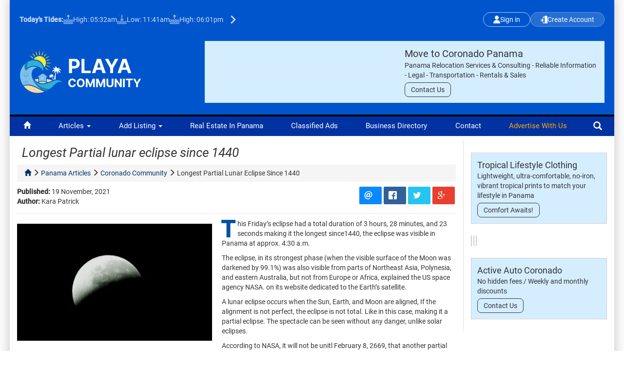

--- FILE ---
content_type: text/html; charset=UTF-8
request_url: https://playacommunity.com/panama-articles/coronado-community/7994-longest-partial-lunar-eclipse-since-1440.html
body_size: 13461
content:
<!DOCTYPE html>
<html lang="en">

<head>
        <!-- Google Tag Manager -->
    <script>
        (function(w, d, s, l, i) {
            w[l] = w[l] || [];
            w[l].push({
                'gtm.start': new Date().getTime(),
                event: 'gtm.js'
            });
            var f = d.getElementsByTagName(s)[0],
                j = d.createElement(s)
            dl = l != 'dataLayer' ? '&l=' + l : '';
            j.async = true;
            j.src =
                'https://www.googletagmanager.com/gtm.js?id=' + i + dl;
            f.parentNode.insertBefore(j, f);
        })(window, document, 'script', 'dataLayer', 'GTM-W8RNZT24');
    </script>
    <!-- End Google Tag Manager -->
        <meta charset="utf-8">
    <meta http-equiv="X-UA-Compatible" content="IE=edge">
    <meta name="viewport" content="width=device-width, initial-scale=1">
    <style type="text/css">

    </style>
    <link rel="stylesheet" href="/css/state-search-filter-v1.0.css">



    <title>Longest Partial lunar eclipse since 1440</title>
    <meta name="description" content="This Friday’s eclipse had a total duration of 3 hours, 28 minutes, and 23 seconds making it the longest since1440, the eclipse was visible in Panama at approx. 4:30 a.m. " />
        <meta name="language" content="en" />
    <meta http-equiv="content-language" content="en" />

                <link href="/css/rrssb.css" rel="stylesheet" media="screen,projection" type="text/css">

            <!-- fb meta -->
            <meta property="og:title" content="Longest Partial lunar eclipse since 1440" />
            <meta property="og:type" content="article" />
            <meta property="og:url" content="https://playacommunity.com/panama-articles/coronado-community/7994-longest-partial-lunar-eclipse-since-1440.html" />
            <meta property="og:image" content="https:screen-shot-2021-11-19-at-11-14-22-am-23.png" />
            <meta property="og:description" content="This Friday’s eclipse had a total duration of 3 hours, 28 minutes, and 23 seconds making it the longest since1440, the eclipse was visible in Panama at approx. 4:30 a.m. " />

            <!-- twitter meta -->
            <meta name="twitter:card" content="summary_large_image">
            <meta name="twitter:site" content="@playaco">
            <meta name="twitter:creator" content="@playaco">
            <meta name="twitter:title" content="Longest Partial lunar eclipse since 1440">
            <meta name="twitter:description" content="This Friday’s eclipse had a total duration of 3 hours, 28 minutes, and 23 seconds making it the longest since1440, the eclipse was visible in Panama at approx. 4:30 a.m. ">
            <meta name="twitter:image" content="https:screen-shot-2021-11-19-at-11-14-22-am-23.png">
                            <meta name="author" content="Kara Patrick" />
                        <link rel="canonical" href="https://playacommunity.com/panama-articles/coronado-community/7994-longest-partial-lunar-eclipse-since-1440.html" />
            
    <link rel="shortcut icon" href="/images/favicon.ico" type="image/x-icon">
    <link rel="icon" href="/images/favicon.ico" type="image/x-icon">

    <link href="/css/merged-css-files_v2.css" rel="stylesheet" media="screen,projection" type="text/css">
<link href="/css/playa-v22.7.css" rel="stylesheet" media="screen,projection" type="text/css">
<link href="/css/font-awesome.css" rel="stylesheet" >
<!-- Custom Fonts -->
<link href="/fonts/fontawesome-free-5.2.0-web/css/all.min.css" rel="stylesheet" type="text/css">



<!-- Add the slick-theme.css if you want default styling -->
<link rel="stylesheet" type="text/css" href="/assets/slick-1.8.1/slick.css"/>
<!-- Add the slick-theme.css if you want default styling -->
<link rel="stylesheet" type="text/css" href="/assets/slick-1.8.1/slick-theme.css"/>

    <!-- HTML5 shim and Respond.js for IE8 support of HTML5 elements and media queries -->
    <!-- WARNING: Respond.js doesn't work if you view the page via file:// -->
    <!--[if lt IE 9]>
      <script src="https://oss.maxcdn.com/html5shiv/3.7.2/html5shiv.min.js"></script>
      <script src="https://oss.maxcdn.com/respond/1.4.2/respond.min.js"></script>
    <![endif]-->

</head>

<body lang="en" >
        <!-- Google Tag Manager (noscript) -->
    <noscript><iframe src="https://www.googletagmanager.com/ns.html?id=GTM-W8RNZT24"
            height="0" width="0" style="display:none;visibility:hidden"></iframe></noscript>
    <!-- End Google Tag Manager (noscript) -->
        <div class="container">
        <div class="col"></div>
        <div class="col"></div>
        <div class="col"></div>
    </div>

    <div class="page">

        <div class="bigContainer col-xs-12">
            
<header>

    <a class="mobileMenuIncon" href="#mobileMainMenu">
        <img src="https://www.playacommunity.com/images/playa-mobile-menu.svg" width="32" alt="Mobile Menu">
    </a>
    <a class="mobileRightIncon" href="#mobileRightMenu">
        <img src="https://www.playacommunity.com/images/mobile-profile.svg" width="26" alt="Profile Menu">
    </a>
    <div class="mobileTopSection">
        <div class="topLogo">
            <a href="/">
                <img src="https://www.playacommunity.com/images/playacommunity-logo.svg" width="450" alt="Coronado Panama Newspaper" title="Coronado Panama Newspaper">
            </a>
        </div>
    </div>
    <div class="forMobileContainer">

        <!-- START NEW HEADER -->
        <div class="header">
            <div class="top-bar">
                <div class="tides-section">
                    
<span class="tides-title">Today's Tides: 
	<a id="more-tides-mobile" href="/tide-tables/"> (Complete Tides Table)</a>
</span>

<div class="tide-item"><img src="https://playacommunity.com/images/high-tide.svg" width="20" alt="High Tide" class="tide-icon"> 
						<span>High: 05:32am</span>
					</div><div class="tide-item"><img src="https://playacommunity.com/images/low-tide.svg" width="20" alt="Low Tide" class="tide-icon"> 
						<span>Low: 11:41am</span>
					</div><div class="tide-item"><img src="https://playacommunity.com/images/high-tide.svg" width="20" alt="High Tide" class="tide-icon"> 
						<span>High: 06:01pm</span>
					</div>                      

<div class="tide-arrow">
	<a href="/tide-tables/"><img src="https://playacommunity.com/images/more-tides-icon.svg" width="35" alt="More tides"></a>
</div>

                </div>

                <div class="auth-buttons">
                        <a href="#" class="btn-header btn-header-login loginButton">
        <img src="https://playacommunity.com/images/login.svg" width="14" alt="Login">
        Sign in    </a>
    <a href="#" class="btn-header btn-header-signup createAccountBtn">
        <img src="https://playacommunity.com/images/create-account.svg" width="14" alt="Create Account">
        Create Account    </a>



                    
                                       </div>
            </div>
            <!-- NOEMI: NAVBAR MOBILE IN REAL ESTATE-->
                            <div class="mobile-category-container">
                    <a href="/real-estate/" class="mobile-category-item">
                        <div class="mobile-category-icon">
                            <img src="https://playacommunity.com/images/real-estate-icon.svg" alt="Real Estate Icon">
                        </div>
                        <div class="mobile-category-text">Real Estate</div>
                    </a>

                    <a href="https://playacommunity.com/business-directory/transportation/380-active-auto-coronado.html" class="mobile-category-item">
                        <div class="mobile-category-icon">
                            <img src="https://playacommunity.com/images/rental-cars-icon.svg" alt="Rental Cars Icon">
                        </div>
                        <div class="mobile-category-text">Rental Cars</div>
                    </a>

                    <a href="/business-directory/" class="mobile-category-item">
                        <div class="mobile-category-icon">
                            <img src="https://playacommunity.com/images/business-icon.svg" alt="Business Icon">
                        </div>
                        <div class="mobile-category-text">Business</div>
                    </a>

                    <a href="/classifieds/" class="mobile-category-item">
                        <div class="mobile-category-icon">
                            <img src="https://playacommunity.com/images/classifieds-icon.svg" alt="Classifieds Icon">
                        </div>
                        <div class="mobile-category-text">Classifieds</div>
                    </a>
                </div>
            
            <div class="main-content">
                <div class="logo-section">
                    <a href="/"><img src="https://www.playacommunity.com/images/playacommunity-logo.svg" width="250" alt="Playa Community"></a>
                </div>

                                                    <div class="content-area" id="headerSpotContainer">
                        <div id="headerSpot">
                            <span class="close-banner" id="closeBanner">&times;</span>
                            
    <a href="http://api.whatsapp.com/send?phone=50768813214" class="spot-content" data-content="Coronado Relocation" data-zone="Header" target="_blank">
        <div class="spot-container">
            <div class="spot-image-block">
                <img src="https://content.playacommunity.com/assets/28dd2763-9933-410f-8674-7a514edaf6cd" alt="">
            </div>
            <div class="spot-content-block">
                <div class="spot-title">Move to Coronado Panama</div>
                <p class="spot-description">Panama Relocation Services &amp; Consulting  - Reliable Information - Legal  - Transportation - Rentals &amp; Sales </p>
                <span class="spot-button">Contact Us</span>
            </div>
        </div>
    </a>                        </div>
                    </div>
                            </div>
        </div>
        <!-- END NEW HEADER -->

    </div>
    <!-- Finish forMobileContainer -->


</header>
<nav id="top-menu" class="col-xs-12">
    <ul>
        <li><a id="homeIcon" href="/"><span class="glyphicon glyphicon-home" aria-hidden="true"></span></a></li>
        <li>
            <a href="/panama-articles/" class="dropdown-toggle" id="dropdownMenu1" data-toggle="dropdown">Articles <span class="caret"></span></a>
            <ul class="dropdown-menu" aria-labelledby="dropdownMenu1">
                <li id="sectionCoronado" class="item-114"><a href="/panama-articles/coronado-community/">Coronado Community</a></li>
<li id="sectionNational" class="item-407"><a href="/panama-articles/panama-national-news/">National News</a></li>
<li id="sectionUseful" class="item-149"><a href="/panama-articles/useful-information/">Useful Information</a></li>
<li id="sectionTravel" class="item-163"><a href="/panama-articles/panama-travel/">Panama Travel</a></li>
<li id="sectionDrink" class="item-150"><a href="/panama-articles/food-and-drink/">Food And Drink</a></li>
<li id="sectionLearn" class="item-151"><a href="/panama-articles/learn-spanish/">Learn Spanish</a></li>
<li id="sectionNature" class="item-154"><a href="/panama-articles/nature/">Nature</a></li>
<li id="sectionHealth" class="item-152"><a href="/panama-articles/health-fitness/">Health & Fitness</a></li>
<li id="sectionRecipes" class="item-161"><a href="/panama-articles/recipes/">Recipes</a></li>
<li id="sectionHumor" class="item-162"><a href="/panama-articles/humor/">Humor</a></li>            </ul>
        </li>
        <li class="top-add-listing dropdown">
            <a href="javascript: void(0);" class="dropdown-toggle" id="dropdownAddListing" data-toggle="dropdown">Add Listing <span class="caret"></span></a>
            <ul class="dropdown-menu top-left" aria-labelledby="dropdownAddListing">
                <li>
                                            <a class="showModalSubmitContent" href="javascript:void(0);"><i class="fas fa-plus"></i> Add Property</a>
                                    </li>
                <li>
                                            <a class="showModalSubmitContent" href="javascript:void(0);"><i class="fas fa-plus"></i> Add Classified</a>
                                    </li>
                <li>
                                            <a class="showModalSubmitContent" href="javascript: void(0);"><i class="fas fa-plus"></i> Add Business</a>
                                    </li>
                <li>
                    <a href="/my-account/admin-options/add-news" class="addArticleTopBtn"><i class="fas fa-plus"></i> Submit Article</a>
                </li>
            </ul>
        </li>
        <li><a id="topMenuRealEstate" href="/real-estate/">Real Estate in Panama</a></li>
        <li><a id="topMenuClassified" href="/classifieds/">Classified Ads</a></li>
        <li><a id="topMenuBizDirectory" href="/business-directory/">Business Directory</a></li>
        <li><a id="topMenuContact" class="contactModal" href="/contact-us.html">Contact</a></li>
        <li><a href="#" class="advertiseWithUs">Advertise with us</a></li>
        <li class="topSearch">
            <div class="search">
                <form action="/se/" method="GET" class="form-inline nocsrf">
                    <input name="topSearchString" id="topSearchString" class="form-control searchword" autocomplete="off" type="search" maxlength="200" size="20" placeholder="Enter Text Here">
                    <input type="submit" value="Search" class="btn btn-success submitButtonSearch">
                </form>
                <div id="showSuggestedSearchResults">
                    <ul></ul>
                </div>
            </div>
            <span class="glyphicon glyphicon-search" aria-hidden="true"></span>
        </li>
    </ul>

</nav>
            <main>


                
                <script>
    // =========================
    // Helper: mostrar skeleton loader
    // =========================
    function showSkeleton(container, items = 3, mode = "dropdown") {
        let skeletons = "";
        for (let i = 0; i < items; i++) {
            if (mode === "list") {
                skeletons += `
          <div class="property-card skeleton-card">
            <div class="skeleton-img-big"></div>
            <div class="skeleton-body">
              <div class="skeleton-line long"></div>
              <div class="skeleton-line medium"></div>
              <div class="skeleton-line short"></div>
            </div>
          </div>
        `;
            } else {
                skeletons += `
          <div class="location-item skeleton">
            <div class="location-icon"></div>
            <div class="location-texts">
              <div class="skeleton-line short"></div>
              <div class="skeleton-line long"></div>
            </div>
          </div>
        `;
            }
        }
        container.innerHTML = skeletons;
        container.hidden = false;
    }

    // =========================
    // Helper debounce
    // =========================
    function debounce(fn, delay = 500) {
        let timer;
        return function() {
            const context = this;
            const args = arguments;
            clearTimeout(timer);
            timer = setTimeout(function() {
                fn.apply(context, args);
            }, delay);
        };
    }

    // =========================
    // Refrescar listado Desktop
    // =========================
    function updatePropertiesListDesktop(query) {
        const container = document.getElementById("properties-results");
        if (!container) return;

        showSkeleton(container, 6, "list");

        const params = new URLSearchParams();
        if (query) params.append("q", query);

        const rent = document.querySelector("input[name='for_rent']:checked");
        if (rent) params.append("for_rent", "1");

        const sell = document.querySelector("input[name='for_sell']:checked");
        if (sell) params.append("for_sell", "1");

        document.querySelectorAll("input[name='type[]']:checked").forEach(function(el) {
            params.append("type[]", el.value);
        });

        fetch(`/real-estate?${params.toString()}`, {
                headers: {
                    "X-Requested-With": "XMLHttpRequest"
                },
            })
            .then((res) => res.text())
            .then((html) => {
                container.innerHTML = html;
            })
            .catch((err) => {
                console.error("Error en listado:", err);
                container.innerHTML = `<div class="error-msg">Error al cargar propiedades</div>`;
            });
    }

    const debouncedUpdateDesktop = debounce(updatePropertiesListDesktop, 500);

    // =========================
    // Actualizar título dinámico (igual que en mobile)
    // =========================
    function updateResultsTitleDesktop(text) {
        const title = document.getElementById("resultsTitle");
        if (!title) return;

        if (text && text.trim() !== "") {
            title.textContent = `Resultados para "${text}"`;
        } else {
            title.textContent = "Propiedades destacadas";
        }
    }

    // =========================
    // Desktop Search
    // =========================
    function filterLocationsDesktop(query) {
        const resultsContainer = document.getElementById("location-resultsDesktop");
        const input = document.querySelector("input[name='location']");
        resultsContainer.innerHTML = "";

        // 🔹 Actualiza título en tiempo real al escribir
        updateResultsTitleDesktop(query);

        if (query.length > 0) {
            showSkeleton(resultsContainer, 4, "dropdown");
        } else {
            resultsContainer.hidden = true;
            debouncedUpdateDesktop("");
            return;
        }

        if (query.length > 2) {
            const params = new URLSearchParams();
            params.append("q", query);

            const rent = document.querySelector("input[name='for_rent']:checked");
            if (rent) params.append("for_rent", "1");

            const sell = document.querySelector("input[name='for_sell']:checked");
            if (sell) params.append("for_sell", "1");

            document.querySelectorAll("input[name='type[]']:checked").forEach(function(el) {
                params.append("type[]", el.value);
            });

            fetch(`/ownTemplate/general/includes/ajax-locations.php?${params.toString()}`)
                .then((res) => res.text())
                .then((html) => {
                    if (!html.trim()) {
                        resultsContainer.innerHTML = `<div class="location-item no-results">No results found</div>`;
                    } else {
                        resultsContainer.innerHTML = html;


                        resultsContainer.querySelectorAll(".location-item").forEach(function(item) {
                            item.addEventListener("click", function() {
                                const targetUrl = item.dataset.url;
                                const text = item.querySelector(".location-title")?.innerText || "";

                                if (input) input.value = text;
                                updateResultsTitleDesktop(text);

                                if (targetUrl) {
                                    window.location.href = targetUrl;
                                } else {
                                    resultsContainer.hidden = true;
                                    debouncedUpdateDesktop(text);
                                }
                            });
                        });
                    }
                    resultsContainer.hidden = false;
                })
                .catch((err) => {
                    console.error("Error en sugerencias Desktop:", err);
                    resultsContainer.innerHTML = `<div class="location-item no-results">Error loading suggestions</div>`;
                });
        }

        debouncedUpdateDesktop(query);
    }

    // =========================
    // Detectar escritura en input (para el título)
    // =========================
    document.addEventListener("DOMContentLoaded", function() {
        const input = document.querySelector("input[name='location']");
        if (input) {
            input.addEventListener("input", function(e) {
                filterLocationsDesktop(e.target.value);
            });
        }
    });
    // =========================
    // Enter key → cerrar dropdown sin importar si fetch sigue cargando
    // y clic fuera → cerrar dropdown
    // =========================
    let abortController = null;


    function fetchWithAbort(url, options = {}) {
        if (abortController) {
            abortController.abort();
        }
        abortController = new AbortController();
        options.signal = abortController.signal;
        return fetch(url, options);
    }



    // =========================
    // Evento de teclado
    // =========================
    document.addEventListener("keydown", function(e) {
        if (e.key === "Enter") {
            const resultsContainer = document.getElementById("location-resultsDesktop");

            if (resultsContainer && !resultsContainer.hidden) {

                if (abortController) {
                    abortController.abort();
                    abortController = null;
                }


                resultsContainer.hidden = true;
            }


            e.preventDefault();
        }
    });

    // =========================
    // Clic fuera del input o dropdown
    // =========================
    document.addEventListener("click", function(e) {
        const resultsContainer = document.getElementById("location-resultsDesktop");
        const input = document.querySelector("input[name='location']");

        if (!resultsContainer || !input) return;

        const clickedInside =
            resultsContainer.contains(e.target) || input.contains(e.target);

        if (!clickedInside) {
            resultsContainer.hidden = true;
        }
    });
</script>

<script>
    // =========================
    // Helper: mostrar skeleton loader
    // =========================
    function showSkeletonClassifieds(container, items = 3, mode = "dropdown") {
        let skeletons = "";
        for (let i = 0; i < items; i++) {
            if (mode === "list") {
                skeletons += `
          <div class="property-card skeleton-card">
            <div class="skeleton-img-big"></div>
            <div class="skeleton-body">
              <div class="skeleton-line long"></div>
              <div class="skeleton-line medium"></div>
              <div class="skeleton-line short"></div>
            </div>
          </div>
        `;
            } else {
                skeletons += `
          <div class="location-item skeleton">
            <div class="location-icon"></div>
            <div class="location-texts">
              <div class="skeleton-line short"></div>
              <div class="skeleton-line long"></div>
            </div>
          </div>
        `;
            }
        }
        container.innerHTML = skeletons;
        container.hidden = false;
    }

    // =========================
    // Helper debounce
    // =========================
    function debounceClassifieds(fn, delay = 500) {
        let timer;
        return function() {
            const context = this;
            const args = arguments;
            clearTimeout(timer);
            timer = setTimeout(function() {
                fn.apply(context, args);
            }, delay);
        };
    }

    // =========================
    // Refrescar listado Desktop Classifieds
    // =========================
    function updateClassifiedsListDesktop(query) {
        const container = document.getElementById("classifieds-results");
        if (!container) return;

        showSkeletonClassifieds(container, 6, "list");

        const params = new URLSearchParams();
        if (query) params.append("q", query);

        fetch(`/classifieds?${params.toString()}`, {
                headers: {
                    "X-Requested-With": "XMLHttpRequest"
                },
            })
            .then((res) => res.text())
            .then((html) => {
                container.innerHTML = html;
            })
            .catch((err) => {
                console.error("Error en listado:", err);
                container.innerHTML = `<div class="error-msg">Error loading classifieds</div>`;
            });
    }

    const debouncedUpdateClassifiedsDesktop = debounceClassifieds(updateClassifiedsListDesktop, 500);

    // =========================
    // Desktop Search for Classifieds
    // =========================
    function filterLocationsClassifiedsDesktop(query) {
        const resultsContainer = document.getElementById("location-resultsClassifiedsDesktop");
        const input = document.querySelector("input[name='location']");
        resultsContainer.innerHTML = "";

        if (query.length > 0) {
            showSkeletonClassifieds(resultsContainer, 4, "dropdown");
        } else {
            resultsContainer.hidden = true;
            debouncedUpdateClassifiedsDesktop("");
            return;
        }

        if (query.length > 2) {
            const params = new URLSearchParams();
            params.append("q", query);

            fetch(`/ownTemplate/general/includes/ajax-locations-classifieds.php?${params.toString()}`)
                .then((res) => res.text())
                .then((html) => {
                    if (!html.trim()) {
                        resultsContainer.innerHTML = `<div class="location-item no-results">No results found</div>`;
                    } else {
                        resultsContainer.innerHTML = html;

                        resultsContainer.querySelectorAll(".location-item").forEach(function(item) {
                            item.addEventListener("click", function() {
                                const targetUrl = item.dataset.url;
                                const text = item.querySelector(".location-title")?.innerText || "";

                                if (input) input.value = text;

                                if (targetUrl) {
                                    window.location.href = targetUrl;
                                } else {
                                    resultsContainer.hidden = true;
                                    debouncedUpdateClassifiedsDesktop(text);
                                }
                            });
                        });
                    }
                    resultsContainer.hidden = false;
                })
                .catch((err) => {
                    console.error("Error en sugerencias Desktop:", err);
                    resultsContainer.innerHTML = `<div class="location-item no-results">Error loading suggestions</div>`;
                });
        }

        debouncedUpdateClassifiedsDesktop(query);
    }

    // =========================
    // Detectar escritura en input
    // =========================
    document.addEventListener("DOMContentLoaded", function() {
        const input = document.querySelector("input[name='location']");
        if (input) {
            input.addEventListener("input", function(e) {
                filterLocationsClassifiedsDesktop(e.target.value);
            });
        }
    });

    // =========================
    // Enter key → cerrar dropdown
    // =========================
    let abortControllerClassifieds = null;

    function fetchWithAbortClassifieds(url, options = {}) {
        if (abortControllerClassifieds) {
            abortControllerClassifieds.abort();
        }
        abortControllerClassifieds = new AbortController();
        options.signal = abortControllerClassifieds.signal;
        return fetch(url, options);
    }

    // =========================
    // Evento de teclado
    // =========================
    document.addEventListener("keydown", function(e) {
        if (e.key === "Enter") {
            const resultsContainer = document.getElementById("location-resultsClassifiedsDesktop");

            if (resultsContainer && !resultsContainer.hidden) {
                if (abortControllerClassifieds) {
                    abortControllerClassifieds.abort();
                    abortControllerClassifieds = null;
                }
                resultsContainer.hidden = true;
            }

            e.preventDefault();
        }
    });

    // =========================
    // Clic fuera del input o dropdown
    // =========================
    document.addEventListener("click", function(e) {
        const resultsContainer = document.getElementById("location-resultsClassifiedsDesktop");
        const input = document.querySelector("input[name='location']");

        if (!resultsContainer || !input) return;

        const clickedInside =
            resultsContainer.contains(e.target) || input.contains(e.target);

        if (!clickedInside) {
            resultsContainer.hidden = true;
        }
    });
</script>

<script>
    // =========================
    // Helper: mostrar skeleton loader
    // =========================
    function showSkeletonBusiness(container, items = 3, mode = "dropdown") {
        let skeletons = "";
        for (let i = 0; i < items; i++) {
            if (mode === "list") {
                skeletons += `
          <div class="property-card skeleton-card">
            <div class="skeleton-img-big"></div>
            <div class="skeleton-body">
              <div class="skeleton-line long"></div>
              <div class="skeleton-line medium"></div>
              <div class="skeleton-line short"></div>
            </div>
          </div>
        `;
            } else {
                skeletons += `
          <div class="location-item skeleton">
            <div class="location-icon"></div>
            <div class="location-texts">
              <div class="skeleton-line short"></div>
              <div class="skeleton-line long"></div>
            </div>
          </div>
        `;
            }
        }
        container.innerHTML = skeletons;
        container.hidden = false;
    }

    // =========================
    // Helper debounce
    // =========================
    function debounceBusiness(fn, delay = 500) {
        let timer;
        return function() {
            const context = this;
            const args = arguments;
            clearTimeout(timer);
            timer = setTimeout(function() {
                fn.apply(context, args);
            }, delay);
        };
    }

    // =========================
    // Refrescar listado Desktop Business
    // =========================
    function updateBusinessListDesktop(query) {
        const container = document.getElementById("business-results");
        if (!container) return;

        showSkeletonBusiness(container, 6, "list");

        const params = new URLSearchParams();
        if (query) params.append("q", query);

        // Obtener categoría actual si existe
        const urlParams = new URLSearchParams(window.location.search);
        const bizCat = urlParams.get("biz-cat");
        if (bizCat) params.append("biz-cat", bizCat);

        fetch(`/business-directory?${params.toString()}`, {
                headers: {
                    "X-Requested-With": "XMLHttpRequest"
                },
            })
            .then((res) => res.text())
            .then((html) => {
                container.innerHTML = html;
            })
            .catch((err) => {
                console.error("Error en listado:", err);
                container.innerHTML = `<div class="error-msg">Error loading businesses</div>`;
            });
    }

    const debouncedUpdateBusinessDesktop = debounceBusiness(updateBusinessListDesktop, 500);

    // =========================
    // Desktop Search for Business
    // =========================
    function filterLocationsBusinessDesktop(query) {
        const resultsContainer = document.getElementById("location-resultsBusinessDesktop");
        const input = document.querySelector("input[name='location']");
        resultsContainer.innerHTML = "";

        if (query.length > 0) {
            showSkeletonBusiness(resultsContainer, 4, "dropdown");
        } else {
            resultsContainer.hidden = true;
            debouncedUpdateBusinessDesktop("");
            return;
        }

        if (query.length > 2) {
            const params = new URLSearchParams();
            params.append("q", query);

            fetch(`/ownTemplate/general/includes/ajax-locations-business.php?${params.toString()}`)
                .then((res) => res.text())
                .then((html) => {
                    if (!html.trim()) {
                        resultsContainer.innerHTML = `<div class="location-item no-results">No results found</div>`;
                    } else {
                        resultsContainer.innerHTML = html;

                        resultsContainer.querySelectorAll(".location-item").forEach(function(item) {
                            item.addEventListener("click", function() {
                                const targetUrl = item.dataset.url;
                                const text = item.querySelector(".location-title")?.innerText || "";

                                if (input) input.value = text;

                                if (targetUrl) {
                                    window.location.href = targetUrl;
                                } else {
                                    resultsContainer.hidden = true;
                                    debouncedUpdateBusinessDesktop(text);
                                }
                            });
                        });
                    }
                    resultsContainer.hidden = false;
                })
                .catch((err) => {
                    console.error("Error en sugerencias Desktop:", err);
                    resultsContainer.innerHTML = `<div class="location-item no-results">Error loading suggestions</div>`;
                });
        }

        debouncedUpdateBusinessDesktop(query);
    }

    // =========================
    // Detectar escritura en input
    // =========================
    document.addEventListener("DOMContentLoaded", function() {
        const input = document.querySelector("input[name='location']");
        if (input) {
            input.addEventListener("input", function(e) {
                filterLocationsBusinessDesktop(e.target.value);
            });
        }
    });

    // =========================
    // Enter key → cerrar dropdown
    // =========================
    let abortControllerBusiness = null;

    function fetchWithAbortBusiness(url, options = {}) {
        if (abortControllerBusiness) {
            abortControllerBusiness.abort();
        }
        abortControllerBusiness = new AbortController();
        options.signal = abortControllerBusiness.signal;
        return fetch(url, options);
    }

    // =========================
    // Evento de teclado
    // =========================
    document.addEventListener("keydown", function(e) {
        if (e.key === "Enter") {
            const resultsContainer = document.getElementById("location-resultsBusinessDesktop");

            if (resultsContainer && !resultsContainer.hidden) {
                if (abortControllerBusiness) {
                    abortControllerBusiness.abort();
                    abortControllerBusiness = null;
                }
                resultsContainer.hidden = true;
            }

            e.preventDefault();
        }
    });

    // =========================
    // Clic fuera del input o dropdown
    // =========================
    document.addEventListener("click", function(e) {
        const resultsContainer = document.getElementById("location-resultsBusinessDesktop");
        const input = document.querySelector("input[name='location']");

        if (!resultsContainer || !input) return;

        const clickedInside =
            resultsContainer.contains(e.target) || input.contains(e.target);

        if (!clickedInside) {
            resultsContainer.hidden = true;
        }
    });
</script>

                <div class="twoColumnsContainer col-lg-9 col-md-9 col-sm-12">

                    

<div class="item-page" itemscope="" itemtype="http://schema.org/Article">
	<meta itemprop="inLanguage" content="en">
	<div>
		<h1 itemprop="name">
			Longest Partial lunar eclipse since 1440		</h1>
	</div>
	    
    <dl class="article-info breadcrumb">
    	<a href="/"><span class="glyphicon glyphicon-home" aria-hidden="true"></span></a> 
        <span class="glyphicon glyphicon-menu-right" aria-hidden="true"></span> 
        <a href="/panama-articles/" itemprop="genre">panama articles</a>
        <span class="glyphicon glyphicon-menu-right" aria-hidden="true"></span>
        <a href="/panama-articles/coronado-community/" itemprop="genre">coronado community</a>
        <span class="glyphicon glyphicon-menu-right" aria-hidden="true"></span> 
        Longest Partial lunar eclipse since 1440    </dl>

    <div class="articleDateAuthor">
        <time datetime="2021-11-19 11:22:47" itemprop="datePublished">
            <strong>Published:</strong> 19 November, 2021        </time>
        <div class="author"><strong>Author:</strong> Kara Patrick</div>
    </div>
    
    
    <div class="socialButtons">
    	<ul class="rrssb-buttons">
        <li class="rrssb-email">
          <!-- Replace subject with your message using URL Endocding: http://meyerweb.com/eric/tools/dencoder/ -->
          <a href="mailto:?subject=Suggested%20read&amp;body=Check%20out%20the%20following%20article%20https%3A%2F%2Fplayacommunity.com%2Fpanama-articles%2Fcoronado-community%2F7994-longest-partial-lunar-eclipse-since-1440.html">
            <span class="rrssb-icon">
              <svg xmlns="http://www.w3.org/2000/svg" width="28" height="28" viewBox="0 0 28 28">
                <path d="M20.11 26.147c-2.335 1.05-4.36 1.4-7.124 1.4C6.524 27.548.84 22.916.84 15.284.84 7.343 6.602.45 15.4.45c6.854 0 11.8 4.7 11.8 11.252 0 5.684-3.193 9.265-7.398 9.3-1.83 0-3.153-.934-3.347-2.997h-.077c-1.208 1.986-2.96 2.997-5.023 2.997-2.532 0-4.36-1.868-4.36-5.062 0-4.75 3.503-9.07 9.11-9.07 1.713 0 3.7.4 4.6.972l-1.17 7.203c-.387 2.298-.115 3.3 1 3.4 1.674 0 3.774-2.102 3.774-6.58 0-5.06-3.27-8.994-9.304-8.994C9.05 2.87 3.83 7.545 3.83 14.97c0 6.5 4.2 10.2 10 10.202 1.987 0 4.09-.43 5.647-1.245l.634 2.22zM16.647 10.1c-.31-.078-.7-.155-1.207-.155-2.572 0-4.596 2.53-4.596 5.53 0 1.5.7 2.4 1.9 2.4 1.44 0 2.96-1.83 3.31-4.088l.592-3.72z"
                />
              </svg>
            </span>
          </a>
        </li>
        <li class="rrssb-facebook">
          <!--  Replace with your URL. For best results, make sure you page has the proper FB Open Graph tags in header:
                https://developers.facebook.com/docs/opengraph/howtos/maximizing-distribution-media-content/ -->
          <a href="https://www.facebook.com/sharer/sharer.php?u=https://playacommunity.com/panama-articles/coronado-community/7994-longest-partial-lunar-eclipse-since-1440.html" class="popup">
            <span class="rrssb-icon">
              <svg xmlns="http://www.w3.org/2000/svg" preserveAspectRatio="xMidYMid" width="29" height="29" viewBox="0 0 29 29">
                <path d="M26.4 0H2.6C1.714 0 0 1.715 0 2.6v23.8c0 .884 1.715 2.6 2.6 2.6h12.393V17.988h-3.996v-3.98h3.997v-3.062c0-3.746 2.835-5.97 6.177-5.97 1.6 0 2.444.173 2.845.226v3.792H21.18c-1.817 0-2.156.9-2.156 2.168v2.847h5.045l-.66 3.978h-4.386V29H26.4c.884 0 2.6-1.716 2.6-2.6V2.6c0-.885-1.716-2.6-2.6-2.6z"
                class="cls-2" fill-rule="evenodd" />
              </svg>
            </span>
          </a>
        </li>
        <li class="rrssb-twitter">
          <!-- Replace href with your Meta and URL information  -->
          <a href="http://twitter.com/home?status=Read%20this%20interesting%20article%20at%20PlayaCommunity%3A%20https%3A%2F%2Fplayacommunity.com%2Fpanama-articles%2Fcoronado-community%2F7994-longest-partial-lunar-eclipse-since-1440.html"
          class="popup">
            <span class="rrssb-icon">
              <svg xmlns="http://www.w3.org/2000/svg" width="28" height="28" viewBox="0 0 28 28">
                <path d="M24.253 8.756C24.69 17.08 18.297 24.182 9.97 24.62c-3.122.162-6.22-.646-8.86-2.32 2.702.18 5.375-.648 7.507-2.32-2.072-.248-3.818-1.662-4.49-3.64.802.13 1.62.077 2.4-.154-2.482-.466-4.312-2.586-4.412-5.11.688.276 1.426.408 2.168.387-2.135-1.65-2.73-4.62-1.394-6.965C5.574 7.816 9.54 9.84 13.802 10.07c-.842-2.738.694-5.64 3.434-6.48 2.018-.624 4.212.043 5.546 1.682 1.186-.213 2.318-.662 3.33-1.317-.386 1.256-1.248 2.312-2.4 2.942 1.048-.106 2.07-.394 3.02-.85-.458 1.182-1.343 2.15-2.48 2.71z"
                />
              </svg>
            </span>
          </a>
        </li>
        <li class="rrssb-googleplus">
          <!-- Replace href with your meta and URL information.  -->
          <a href="https://plus.google.com/share?url=Reading%20this%20interesting%20article%20at%20PlayaCommunity%20https%3A%2F%2Fplayacommunity.com%2Fpanama-articles%2Fcoronado-community%2F7994-longest-partial-lunar-eclipse-since-1440.html" class="popup">
            <span class="rrssb-icon">
              <svg xmlns="http://www.w3.org/2000/svg" width="28" height="28" viewBox="0 0 28 28">
                <path d="M14.703 15.854l-1.22-.948c-.37-.308-.88-.715-.88-1.46 0-.747.51-1.222.95-1.662 1.42-1.12 2.84-2.31 2.84-4.817 0-2.58-1.62-3.937-2.4-4.58h2.098l2.203-1.384h-6.67c-1.83 0-4.467.433-6.398 2.027C3.768 4.287 3.06 6.018 3.06 7.576c0 2.634 2.02 5.328 5.603 5.328.34 0 .71-.033 1.083-.068-.167.408-.336.748-.336 1.324 0 1.04.55 1.685 1.01 2.297-1.523.104-4.37.273-6.466 1.562-1.998 1.187-2.605 2.915-2.605 4.136 0 2.512 2.357 4.84 7.288 4.84 5.822 0 8.904-3.223 8.904-6.41.008-2.327-1.36-3.49-2.83-4.73h-.01zM10.27 11.95c-2.913 0-4.232-3.764-4.232-6.036 0-.884.168-1.797.744-2.51.543-.68 1.49-1.12 2.372-1.12 2.807 0 4.256 3.797 4.256 6.24 0 .613-.067 1.695-.845 2.48-.537.55-1.438.947-2.295.95v-.003zm.032 13.66c-3.62 0-5.957-1.733-5.957-4.143 0-2.408 2.165-3.223 2.91-3.492 1.422-.48 3.25-.545 3.556-.545.34 0 .52 0 .767.034 2.574 1.838 3.706 2.757 3.706 4.48-.002 2.072-1.736 3.664-4.982 3.648l.002.017zM23.254 11.89V8.52H21.57v3.37H18.2v1.714h3.367v3.4h1.684v-3.4h3.4V11.89"
                />
              </svg>
            </span>
          </a>
        </li> 
      </ul>   
    </div> <!-- Finishh socialButtons -->

    
    <span class="articleBody" itemprop="articleBody">
            	<img src="https://images.playacommunity.com/photos/screen-shot-2021-11-19-at-11-14-22-am-23.png" class="articleMainImage" alt="Longest Partial lunar eclipse since 1440">
        <p>This Friday’s eclipse had a total duration of 3 hours, 28 minutes, and 23 seconds making it the longest since1440, the eclipse was visible in Panama at approx. 4:30 a.m. </p>
        <p>The eclipse, in its strongest phase (when the visible surface of the Moon was darkened by 99.1%) was also visible from parts of Northeast Asia, Polynesia, and eastern Australia, but not from Europe or Africa, explained the US space agency NASA. on its website dedicated to the Earth’s satellite.</p><p>A lunar eclipse occurs when the Sun, Earth, and Moon are aligned,&nbsp;If the alignment is not perfect, the eclipse is not total. Like in this case, making it a partial eclipse. The spectacle can be seen without any danger, unlike solar eclipses.</p><p>According to NASA, it will not be unitl February 8, 2669, that another partial eclipse of greater duration will occur, however, a total eclipse is expected in less than a year, on November 8, 2022, which will last 3 hours 40 minutes.</p><p>The spectacle could be seen with the naked eye without any danger, unlike solar eclipses.</p>	
    </span> 
    
    
    
    
    
     
    
    
</div>

 
                </div> <!-- Finish twoColumnsContainer -->
                      <div class="homeCol3 col-lg-3 col-md-3 col-sm-12 col-xs-12 sidebarListingPages">
                <div id="sidebarSpot" class="sidebarType">
                    
    <a href="https://api.whatsapp.com/send?phone=50763614630" class="spot-content" data-content="Pacific Threads" data-zone="Sidebar" target="_blank">
        <div class="spot-container">
            <div class="spot-image-block">
                <img src="https://content.playacommunity.com/assets/21dbec1c-2649-4ebd-9f72-03485d537e37" alt="">
            </div>
            <div class="spot-content-block">
                <div class="spot-title">Tropical Lifestyle Clothing</div>
                <p class="spot-description">Lightweight, ultra-comfortable, no-iron, vibrant tropical prints to match your lifestyle in Panama
</p>
                <span class="spot-button">Comfort Awaits!</span>
            </div>
        </div>
    </a>
<a href="https://www.terravivapanama.com/" class="spot-content" data-content="Terra Viva" data-zone="Sidebar" target="_blank">
    <img src="https://content.playacommunity.com/assets/19a16336-a6ca-44ad-9b14-d9847431ce18" alt="" style="max-width: 100%; height: auto; border: 0;">
</a>
<a href="https://playacommunity.com/business-directory/shopping-specialty-retail/2245-coronado-frame-custom-framing.html" class="spot-content" data-content="Coronado Frame" data-zone="Sidebar">
    <img src="https://content.playacommunity.com/assets/8688c2d5-3e8c-47de-b378-e21a79cc7ce0" alt="" style="max-width: 100%; height: auto; border: 0;">
</a>
<a href="https://j2lseguros.com/" class="spot-content" data-content="Panama Insurance" data-zone="Sidebar" target="_blank">
    <img src="https://content.playacommunity.com/assets/d7574cf9-b1fc-49da-91a4-b9eda498b265" alt="" style="max-width: 100%; height: auto; border: 0;">
</a>
    <a href="http://api.whatsapp.com/send?phone=50768813214" class="spot-content" data-content="Coronado Rental Cars" data-zone="Sidebar">
        <div class="spot-container">
            <div class="spot-image-block">
                <img src="https://content.playacommunity.com/assets/5a7ebbbb-0ce3-4d74-a2e8-edd7c6f3e9a3" alt="">
            </div>
            <div class="spot-content-block">
                <div class="spot-title">Active Auto Coronado</div>
                <p class="spot-description">No hidden fees / Weekly and monthly discounts</p>
                <span class="spot-button">Contact Us</span>
            </div>
        </div>
    </a>                </div>
            </div>
                
    </main> <!-- Finish main content -->
    
    <footer>       
        	<div id="footerContentSpots">
		<div id="footer1" class="col-lg-6 col-md-6 col-sm-12 squareType">
			
    <a href="http://api.whatsapp.com/send?phone=50766526720" class="spot-content" data-content="Playa Coronado Relocation" data-zone="Footer - 1">
        <div class="spot-container">
            <div class="spot-image-block">
                <img src="https://content.playacommunity.com/assets/2e953589-c09c-41c6-bceb-102f890ba468" alt="Real Estate">
            </div>
            <div class="spot-content-block">
                <div class="spot-title">Playa Coronado Real Estate &amp; Relocation Services</div>
                <p class="spot-description">Learn more about Coronado, Panama, and gain access to exclusive relocation tools, mailing lists, and WhatsApp groups</p>
                <span class="spot-button">Start Here</span>
            </div>
        </div>
    </a>		</div>
		<div id="footer2" class="col-lg-6 col-md-6 col-sm-12 squareType">
			
    <a href="https://corointschool.edu.pa/" class="spot-content" data-content="Coronado School" data-zone="Footer - 2" target="_blank">
        <div class="spot-container">
            <div class="spot-image-block">
                <img src="https://content.playacommunity.com/assets/469933c2-7ac3-47e8-a227-77cd4873ca1c" alt="">
            </div>
            <div class="spot-content-block">
                <div class="spot-title">Coronado International School</div>
                <p class="spot-description">Registration for 2025/26 is now open. For enrollment or for more information, contact the Coronado International School today</p>
                <span class="spot-button">Contact Us</span>
            </div>
        </div>
    </a>		</div>
	</div>

<div class="footerContainer">
    <div class="custom">
	    <div class="topFooterLine"></div>

	    <div class="footerBlockInfo">
	        <p>Featured Sections</p>
	        <ul>
	            <li><a href="/tide-tables/">Pacific Coast Tide Tables</a></li>
	            <li><a href="/real-estate/">Coronado Panama Real Estate</a></li>
	            <li><a href="/classifieds/">Free classified ads in Coronado and beyond</a></li>
	            <li><a href="/business-directory/">Local Businesses in Panama</a></li>
	            <li><a href="/events-calendar/">Community Events &amp; Beach Activities</a></li>
	        </ul>
	    </div>

	    <div class="footerBlockInfo">
	        <p>Articles and News Sections</p>
	           <ul>
	            <li><a href="/panama-articles/coronado-community/">Coronado Community</a></li>
	            <li><a href="/panama-articles/panama-national-news/">National News</a></li>
	            <li><a href="/panama-articles/learn-spanish/">Learn Spanish</a></li>
	            <li><a href="/panama-articles/useful-information/">Useful Information</a></li>
	        </ul>
	        <ul>

	            <li><a href="/panama-articles/panama-travel/">Panama Travel</a></li>
	            <li><a href="/panama-articles/">Panama's Articles</a></li>
	            <li><a href="/panama-articles/food-and-drink/">Food And Drink</a></li>
	            <li><a href="/panama-articles/nature/">Nature</a></li>
	        </ul>
	        <ul>
	            <li><a href="/panama-articles/health-fitness/">Health & Fitness</a></li>
	            <li><a href="/panama-articles/recipes/">Recipes</a></li>
	            <li><a href="/panama-articles/humor/">Humor</a></li>
	        </ul>
	    </div>
	    <div class="footerBlockInfo">
	        <p>Playa Community</p>
	           <ul>
	            <li><a class="contactModal" href="/contact-us.html">Contact</a></li>
	            <li><a href="/about-us/">About Us</a></li>
	            <li><a class="advertiseWithUs" href="#">Advertise with us</a></li>
	            <li><a class="contactModal" href="/contact-us.html">Get Advice About Coronado</a></li>
	            <li><a href="/privacy-policy/">Privacy Policy</a></li>
	            <li><a href="/terms-of-use/">Terms of Use</a></li>
	        </ul>
	    </div>
	    <div class="footer-flags">
            	    </div>
    </div>
</div>

<!-- Template for the modals -->
<div class="modal fade" id="modalTemplate" tabindex="-1" role="dialog" aria-labelledby="myModalLabel">
  <div class="modal-dialog" role="document">
    <div class="modal-content">
      <div class="modal-header">
        <button type="button" class="close" data-dismiss="modal" aria-label="Close"><span aria-hidden="true">&times</span></button>
        <h4 class="modal-title" id="myModalLabel"></h4>
      </div>
      <div class="modal-body">
      </div>
    </div>
  </div>
</div>

<!-- Template for the Add News Policies -->
<div class="modal fade modalMessageNeedLogin" id="addContentPolicies" tabindex="-1" role="dialog" aria-labelledby="myModalLabel">
    <div class="modal-dialog" role="document">
        <div class="modal-content">
            <div class="modal-header">
                <button type="button" class="close" data-dismiss="modal" aria-label="Close"><span aria-hidden="true">&times</span></button>
                <h4 class="modal-title">Submit Content</h4>
            </div>
            <div class="modal-body">
                                    <div class="alert alert-danger" role="alert">
                        <div class="row">
                            <div class="col-md-10 col-sm-10 col-xs-9 col-10" style="font-size: 16px">
                                You need to be logged-in to add any content in the website.                            </div>
                        </div>
                        <div class="row">
                            <div class="col-md-12 col-sm-12 col-12">
                                <p style="margin-top: 15px; line-height: 1.5;">
                                    <i style="color: #555; width: 20px;" class="fas fa-user"></i> <a class="loginButton" href="javascript:void(0);">Click here to log-in</a><br><br>
                                    <i style="color: #555; width: 20px;" class="fas fa-user-plus"></i> <a class="createAccountBtn" href="javascript:void(0);">Click here to create an account</a>
                                </p>
                            </div>
                        </div>

                    </div>
                            </div>
        </div>
    </div>
</div>


<!-- Start Login System Modal -->          
<div class="modal fade" id="loginModalTemplate" tabindex="-1" role="dialog" aria-labelledby="myModalLabel" aria-hidden="true">
	<div class="modal-dialog modal-sm">
		<div class="modal-content"></div>
	</div>
</div>
<!-- Finish Login System Modal -->


<!-- Modal for messages that need to be logged-in to do such action -->
<div class="modal fade" id="modalMessageNeedLogin" tabindex="-1" role="dialog" aria-labelledby="myModalLabel">
  <div class="modal-dialog" role="document">
    <div class="modal-content">
      <div class="modal-header">
        <button type="button" class="close" data-dismiss="modal" aria-label="Close"><span aria-hidden="true">&times;</span></button>
        <h4 class="modal-title" id="modalNeedLogginTitle">Need to be Logged-in</h4>
      </div>
      <div class="modal-body">
      		<div class="alert alert-danger alert-dismissible fade in" role="alert"> 
				<span style="font-size: 20px; position: relative;top: 5px; margin: 0 10px 0 0;" class="glyphicon glyphicon-exclamation-sign" aria-hidden="true"></span>You need to be logged-in to do such action in Playa Community. 
				<br>
				<span style="margin: 0 0 0 30px;">
					<a class="createAccountBtn" href="javascript:void(0);">Click here to create an account</a> or <a class="loginButton" href="javascript:void(0);">Click here to log-in</a>
				</span> 
			</div>
      </div>
    </div>
  </div>
</div>
 
    </footer> <!-- Finish footer -->
</div>  <!-- Finish bigContainer --> 

</div> <!-- Finish "page" div --> 

<div class="mobileMainMenuContainer">
<nav id="mobileMainMenu">
    <ul>
        <li><a href="/">Home</a></li>
            <li><span>Articles and News</span>
               <ul>
               		<li class="item-114"><a href="/panama-articles/coronado-community/">Coronado Community</a></li>
                    <li class="item-407"><a href="/panama-articles/panama-national-news/">National News</a></li>
                   <!-- These sections are outdated, lets hide them
                    <li class="item-149"><a href="/panama-articles/useful-information/">Useful Information</a></li>
                    <li class="item-163"><a href="/panama-articles/panama-travel/">Panama Travel</a></li>
                    <li class="item-150"><a href="/panama-articles/food-and-drink/">Food And Drink</a></li>
                    <li class="item-151"><a href="/panama-articles/learn-spanish/">Learn Spanish</a></li>
                    <li class="item-154"><a href="/panama-articles/nature/">Nature</a></li>
                    <li class="item-152"><a href="/panama-articles/health-fitness/">Health & Fitness</a></li>
                    <li class="item-161"><a href="/panama-articles/recipes/">Recipes</a></li>
                    <li class="item-162"><a href="/panama-articles/humor/">Humor</a></li> -->
                </ul>
            </li>
            <li><a href="/real-estate/">Real Estate in Panama</a></li>
            <li><a href="/classifieds/">Classified Ads</a></li>
            <li><a href="/business-directory/">Business Directory</a></li>
            <li><a href="/tide-tables/">Tide Tables</a></li>
            <li><a href="/about-us/">About Us</a></li>
            <li><a  class="contactModal" href="/contact-us.html">Contact</a></li>
            <li><a href="#" class="advertiseWithUs">Advertise with us</a></li>
            <li><span><i class="fas fa-plus"></i> Add listing</span>
                <ul>
                    <li>
                                                    <a class="showModalSubmitContent" href="javascript:void(0);"><i class="fas fa-plus"></i> Add Property</a>
                                            </li>
                    <li>
                                                    <a class="showModalSubmitContent" href="javascript:void(0);"><i class="fas fa-plus"></i> Add Classified</a>
                                            </li>
                    <li>
                                                    <a class="showModalSubmitContent" href="javascript: void(0);"><i class="fas fa-plus"></i> Add Business</a>
                                            </li>
                    <li>
                        <a href="/my-account/admin-options/add-news" class="addArticleTopBtn"><i class="fas fa-plus"></i> Submit Article</a>
                    </li>
                </ul>
            </li>
    </ul>
</nav>
</div>


<div class="mobileRightMenuContainer">
    <nav id="mobileRightMenu">
        <ul>
                <a href="#" class="btn-header btn-header-login loginButton">
        <img src="https://playacommunity.com/images/login.svg" width="14" alt="Login">
        Sign in    </a>
    <a href="#" class="btn-header btn-header-signup createAccountBtn">
        <img src="https://playacommunity.com/images/create-account.svg" width="14" alt="Create Account">
        Create Account    </a>



                    
                               </ul>
    </nav>
</div> 



<button type="button" id="goUpButton" class="btn btn-default">
	<span class="glyphicon glyphicon-chevron-up" aria-hidden="true"></span>
    <p>Go Up</p>
</button>


<script type="text/javascript">
    var isLoggedIn = false;var language = 'en'</script>

    <script type="text/javascript" src="/js/jquery-3.3.1.min.js"></script>
    <script type="text/javascript">
        var $j = jQuery.noConflict();
    </script>
    <script type="text/javascript" src="/js/merged-files_v3.js"></script>
    <!-- <script type="text/javascript" src="/js/jquery-migrate-3.0.0.min.js"></script> -->


        <script type="text/javascript" src="/js/rrssb.min.js"></script>
    

<script type="text/javascript" src="/js/validation.min.js"></script>
<script type="text/javascript" src="/js/playa-v14.4.js"></script>


<script type="text/javascript" src="/assets/slick-1.8.1/slick.min.js"></script>

<script type="text/javascript">
    var i18n_1 = '<strong>Successfully subscribed!</strong> Add <strong>playa@playacommunity.com</strong> to your contact list to ensure you receive the newsletters instead going to the spam folder. Thanks!';
    var i18n_2 = 'Visit the Homepage';
    var i18n_3 = 'Please insert a valid email address';
    var i18n_4 = '<strong>Successfully sent!</strong> Add <strong>playa@playacommunity.com</strong> to your contact list to ensure you receive our contact emails. Thanks!';
    var i18n_5 = 'Product Chosen: ';
    var i18n_6 = 'Advertise With Us';
    var i18n_7 = 'Got a Question or Comment?';
    var i18n_8 = 'Quick Suggests';
    var i18n_9 = 'Please enter your password';
    var i18n_10 = 'Please enter your email address';
    var i18n_11 = 'Please enter a valid email';
    var i18n_12 = 'Please enter your Name';
    var i18n_13 = 'Please enter a valid email';
    var i18n_14 = 'sending ...';
    var i18n_15 = 'Sign In';
    var i18n_16 = 'Changing ...';
    var i18n_17 = 'Loging out ...';
    var i18n_18 = 'Choose...';
    var i18n_19 = 'District';
    var i18n_20 = 'Corregimiento / City';
    var i18n_21 = 'Guidelines to submit an Article or News';
    var i18n_22 = 'You don\'t have privileges to delete users';
    var i18n_23 = 'There was a problem deleting this article';
    var i18n_24 = 'Are you sure that you want to delete the TAG with ID: ';
    var i18n_25 = 'There was a problem deleting this Tag';
    var i18n_26 = 'Your information has been successful updated';
    var i18n_27 = 'There was a problem updating your information';
    var i18n_28 = 'No data found in the server';
    var i18n_29 = 'Are you sure that you want to delete the listing ';
    var i18n_30 = 'There was a problem deleting this Listing';
    var i18n_31 = 'Published';
    var i18n_32 = 'Unpublished';
    var i18n_33 = 'The system doesn\'t recognize this state value';
    var i18n_34 = 'There was a issue changing the Article state';
    var i18n_35 = 'The <strong>English</strong> version has been added!';
    var i18n_36 = 'The <strong>Spanish</strong> version has been added!';
    var i18n_37 = 'There is not a Featured Article\'s image uploaded. Do you want to submit anyway?';
    var i18n_38 = 'The Listing was successful <strong>edited</strong>!';
    var i18n_39 = 'The article was successful <strong>edited</strong>!';
    var i18n_40 = 'Are you sure that you want to delete the ARTICLE with ID: ';
    var i18n_41 = 'There was a problem sending your message';
    var i18n_42 = 'Your message was successful sent';
    var i18n_43 = 'Your name should be more than 4 characters';
    var i18n_44 = 'Your message should be more than 10 characters';
</script>

</body>
</html>

--- FILE ---
content_type: image/svg+xml
request_url: https://www.playacommunity.com/images/mobile-profile.svg
body_size: -6
content:
<svg width="26" height="26" viewBox="0 0 26 26" fill="none" xmlns="http://www.w3.org/2000/svg">
<path fill-rule="evenodd" clip-rule="evenodd" d="M13 0C5.824 0 0 5.824 0 13C0 20.176 5.824 26 13 26C20.176 26 26 20.176 26 13C26 5.824 20.176 0 13 0ZM21.268 19.279C19.409 17.017 14.898 16.25 13 16.25C11.102 16.25 6.591 17.017 4.732 19.279C3.406 17.537 2.6 15.366 2.6 13C2.6 7.267 7.267 2.6 13 2.6C18.733 2.6 23.4 7.267 23.4 13C23.4 15.366 22.594 17.537 21.268 19.279ZM8.45 9.75C8.45 7.228 10.478 5.2 13 5.2C15.522 5.2 17.55 7.228 17.55 9.75C17.55 12.272 15.522 14.3 13 14.3C10.478 14.3 8.45 12.272 8.45 9.75Z" fill="white"/>
</svg>


--- FILE ---
content_type: image/svg+xml
request_url: https://playacommunity.com/images/low-tide.svg
body_size: 5346
content:
<svg width="20" height="19" viewBox="0 0 20 19" fill="none" xmlns="http://www.w3.org/2000/svg" xmlns:xlink="http://www.w3.org/1999/xlink">
<rect width="20" height="19" fill="url(#pattern0_136_275)"/>
<defs>
<pattern id="pattern0_136_275" patternContentUnits="objectBoundingBox" width="1" height="1">
<use xlink:href="#image0_136_275" transform="matrix(0.00281899 0 0 0.00296736 -0.0074184 0)"/>
</pattern>
<image id="image0_136_275" width="360" height="337" preserveAspectRatio="none" xlink:href="[data-uri]"/>
</defs>
</svg>


--- FILE ---
content_type: image/svg+xml
request_url: https://playacommunity.com/images/rental-cars-icon.svg
body_size: 279
content:
<svg width="39" height="39" viewBox="0 0 39 39" fill="none" xmlns="http://www.w3.org/2000/svg">
<path d="M13 25V25.5C13 25.9167 12.8542 26.2708 12.5625 26.5625C12.2708 26.8542 11.9167 27 11.5 27C11.0833 27 10.7292 26.8542 10.4375 26.5625C10.1458 26.2708 10 25.9167 10 25.5V18.35C10 18.2333 10.0083 18.1167 10.025 18C10.0417 17.8833 10.0667 17.775 10.1 17.675L11.975 12.35C12.1083 11.95 12.35 11.625 12.7 11.375C13.05 11.125 13.4417 11 13.875 11H24.125C24.5583 11 24.95 11.125 25.3 11.375C25.65 11.625 25.8917 11.95 26.025 12.35L27.9 17.675C27.9333 17.775 27.9583 17.8833 27.975 18C27.9917 18.1167 28 18.2333 28 18.35V25.5C28 25.9167 27.8542 26.2708 27.5625 26.5625C27.2708 26.8542 26.9167 27 26.5 27C26.0833 27 25.7292 26.8542 25.4375 26.5625C25.1458 26.2708 25 25.9167 25 25.5V25H13ZM12.8 16H25.2L24.15 13H13.85L12.8 16ZM14.5 22C14.9167 22 15.2708 21.8542 15.5625 21.5625C15.8542 21.2708 16 20.9167 16 20.5C16 20.0833 15.8542 19.7292 15.5625 19.4375C15.2708 19.1458 14.9167 19 14.5 19C14.0833 19 13.7292 19.1458 13.4375 19.4375C13.1458 19.7292 13 20.0833 13 20.5C13 20.9167 13.1458 21.2708 13.4375 21.5625C13.7292 21.8542 14.0833 22 14.5 22ZM23.5 22C23.9167 22 24.2708 21.8542 24.5625 21.5625C24.8542 21.2708 25 20.9167 25 20.5C25 20.0833 24.8542 19.7292 24.5625 19.4375C24.2708 19.1458 23.9167 19 23.5 19C23.0833 19 22.7292 19.1458 22.4375 19.4375C22.1458 19.7292 22 20.0833 22 20.5C22 20.9167 22.1458 21.2708 22.4375 21.5625C22.7292 21.8542 23.0833 22 23.5 22ZM12 23H26V18H12V23Z" fill="#002C8A"/>
<circle cx="19.5" cy="19.5" r="18.5" stroke="#002C8A" stroke-width="2"/>
</svg>
